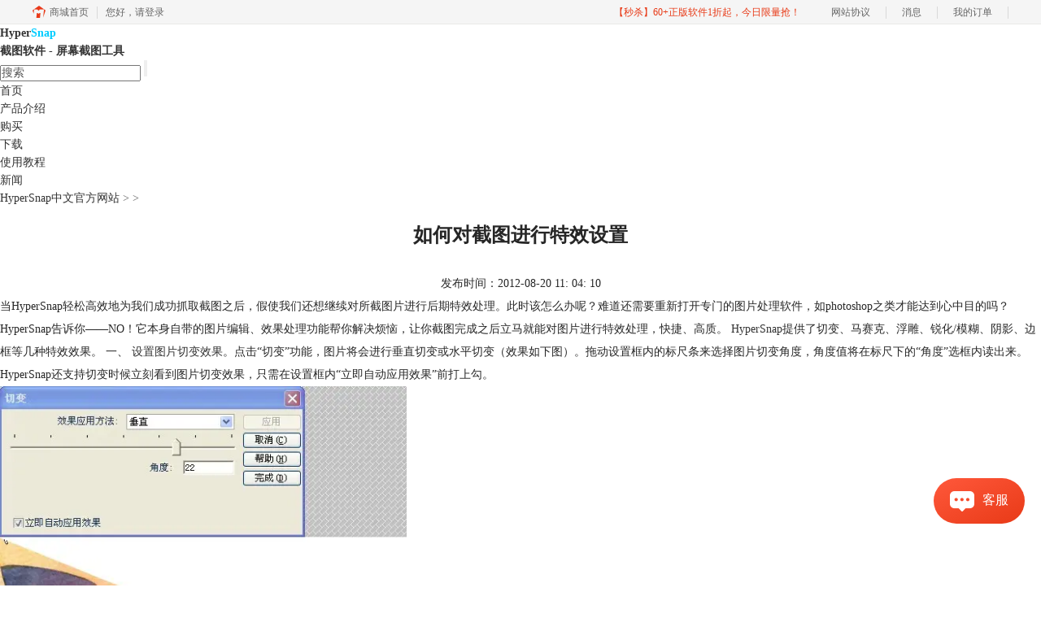

--- FILE ---
content_type: text/html; charset=utf-8
request_url: https://hypersnap.mairuan.com/jiqiao/jie-tu-te-xiao-she-zhi.html
body_size: 5870
content:
<!DOCTYPE html>
<html>
<head>
	<title>如何对截图进行特效设置-HyperSnap中文官方网站</title>
	<base href="https://hypersnap.mairuan.com"/>	<meta http-equiv="Content-Type" content="text/html; charset=utf-8" />
	<link rel="canonical" href="https://hypersnap.mairuan.com/jiqiao/jie-tu-te-xiao-she-zhi.html"/>
	<meta name="viewport" content="width=device-width"/>	<link rel="shortcut icon" href="/WebDir/hypersnap/favicon.ico" type="image/x-icon" />
	<meta name="description" content="如何对截图进行特效设置，HyperSnap提供了切变、马赛克、浮雕、锐化/模糊、阴影、边框等几种特效效果，可以轻松的设置图片特效。" /><meta name="keywords" content="对截图进行特效设置,设置图片特效,截图特效设置" />	<link rel="stylesheet" type="text/css" href="//cdn.mairuan.com/cdn/swiper/css/swiper.min.css?ver=3.1.369">	<link rel="stylesheet" type="text/css" href="//cdn.mairuan.com/cdn/layui/css/layui.css?ver=3.1.369">
	<link rel="stylesheet" type="text/css" href="//cdn.mairuan.com/cdn/common/css/common.css?ver=3.1.369">
	<link rel="stylesheet" type="text/css" href="/WebDir/hypersnap/css/styleOnline.css?ver=1.090">
	<link rel="stylesheet" type="text/css" href="/WebDir/hypersnap/css/mobileOnline.css?ver=1.090">
	<link rel="stylesheet" type="text/css" href="/WebDir/hypersnap/css/public.css">
<link rel="stylesheet" type="text/css" href="/WebDir/hypersnap/css/main.css">	<link rel="stylesheet" type="text/css" href="//cdn.mairuan.com/ev3/mairuan/static/css/foot_mr.css" /><link rel="stylesheet" type="text/css" href="//cdn.mairuan.com/ev3/mairuan/static/css/menu_mr.d5iakmv19v1.css?v=3.1.369" />	<script type="text/javascript"> var SOURCE_DOMAIN = "";var SITE_ALIAS = "hypersnap";var PIC_DOMAIN = "https://pic.mairuan.com"; </script>
	<script type="text/javascript" src="//cdn.mairuan.com/cdn/common/js/jquery.js"></script>
	<script type="text/javascript" src="//cdn.mairuan.com/cdn/common/js/jquery.base64.js"></script>
	<script type="text/javascript" src="//cdn.mairuan.com/ev3/mairuan/static/js/jquery.cookie.js"></script>
	<script type="text/javascript" src="//cdn.mairuan.com/cdn/layui/layui.min.2.7.6.d5iakmv19v1.js"></script>
	<script type="text/javascript" src="//cdn.mairuan.com/cdn/swiper/js/swiper.min.js"></script>	<meta name="360-site-verification" content="ad8c544f091e3a0662a9f049f72e2794" />
<meta name="sogou_site_verification" content="GMbjf3Jmo7"/>	<script type="text/javascript">
		var _hmt = _hmt || [];
		(function() {
		var hm = document.createElement("script");
		hm.src = "https://hm.baidu.com/hm.js?b3da37b6e072cf827da7319d585149a9";
		var s = document.getElementsByTagName("script")[0];
		s.parentNode.insertBefore(hm, s);
		})();
	</script>
	</head>
<body>
<div class="all">

<div class="topMenuNavi m_o95">
    <div class="contactInfo f14 bscb hide-xs">
        <span></span>
    </div>
    <div class="menuNavigation">
        <div class="menuNavigationLeft"><a class="f25 fwb m_fs35r" href="/">
            Hyper<span>Snap</span>
            <p class="cw f12 m_fs26r m_mt-13r">截图软件 - 屏幕截图工具</p></a>
<style>.menuNavigationLeft a span {color: #00CCFF;}</style>

        </div>
        <img class="m_menu layui-hide-sm" src="https://pic.mairuan.com/WebSource/common/web/images/m_menu_white.png">
        <div class="menuNavigationRight">
            <div class="searchText">
                <form action="javascript:searchUrl('searchValueId')" method="post" class="f12">
                    <input type="text" class="c5" id="searchValueId"
                        onblur="if(this.value=='') this.value=this.defaultValue;"
                        onfocus="if(this.value==this.defaultValue) this.value='';" value="搜索"
                        name="searchInputValue">
                    <input type="submit" class="searchButtom" value="">
                </form>
            </div>
            <ul class="topMenuNaviList">
                <li><a class="" href="/">首页</a></li>
                <li><a class="" href="chanpinjieshao.html">产品介绍</a></li>
                <li><a class=" pr" href="goumai.html">购买 </a></li>
                <li><a class="" href="xiazai.html">下载</a></li>
                <li><a class="" href="jiaocheng.html">使用教程</a></li>
                <li><a class="" href="xinwen.html">新闻</a></li>
            </ul>
        </div>
    </div>
</div>


<div class="position f12 c6 m_pl0r"><a href="/">HyperSnap中文官方网站</a> > <a href="/"></a> > </div>

<div class="left">
<div class="divbox"><div class="news_content lh28 pb50 pt20 m_lh40r m_fs24r m_pb64r m_pt25r"><h1 class="fs24 tac fwb h60 m_fs42r m_lh64r m_fwn m_ha m_pb30r">如何对截图进行特效设置</h1><p class="tac fs14 m_tal">发布时间：2012-08-20 11: 04: 10</p><div class="news_detail">当HyperSnap轻松高效地为我们成功抓取截图之后，假使我们还想继续对所截图片进行后期特效处理。此时该怎么办呢？难道还需要重新打开专门的图片处理软件，如photoshop之类才能达到心中目的吗？HyperSnap告诉你——NO！它本身自带的图片编辑、效果处理功能帮你解决烦恼，让你截图完成之后立马就能对图片进行特效处理，快捷、高质。

<a href="/">HyperSnap</a>提供了切变、马赛克、浮雕、锐化/模糊、阴影、边框等几种特效效果。

一、 <a href="tu-pian-qie-bian-xiao-guo.html">设置图片切变效果</a>。点击“切变”功能，图片将会进行垂直切变或水平切变（效果如下图）。拖动设置框内的标尺条来选择图片切变角度，角度值将在标尺下的“角度”选框内读出来。HyperSnap还支持切变时候立刻看到图片切变效果，只需在设置框内“立即自动应用效果”前打上勾。

<p><img src="https://pic.mairuan.com/WebSource/hypersnap/news/old/uploads/images/zhishiku/texiaojietu1.jpg" width="500" alt="设置图片特效之切变"/></p>

二、 马赛克效果。这项效果是很多朋友都熟悉了，目前我们所使用的很多图片处理软件对大面积图片设置马赛克效果时都比较麻烦。对HyperSnap来说却很容易。点击“马赛克”设置按钮，拖动设置框内的标尺条来选择马赛克层叠程度，像素值可在层叠大小选框内看到。

<p><img src="https://pic.mairuan.com/WebSource/hypersnap/news/old/uploads/images/zhishiku/texiaojietu2.jpg" width="500" alt="设置图片特效之马赛克"/></p>

三、 锐化/模糊效果。此项效果操作步骤跟上面三项一样，还需要特别提醒的是，想要立刻看到锐化/模糊效果，得在“立即自动应用效果”选框前打勾哦！

四、 阴影效果。对图片设置阴影效果也很容易，点击“阴影”选项框，在随后出现的各项阴影设置元素内对图像阴影进行设置，调整阴影大小、内影、散射、方向值等。

<p><img src="https://pic.mairuan.com/WebSource/hypersnap/news/old/uploads/images/zhishiku/texiaojietu3.jpg" width="500" alt="设置图片特效之阴影效果"/></p>

五、 边框特效效果。点击“边框”选项，在随后出现的选项框内设置边框宽度、颜色，也可设置3D效果。

<p><img src="https://pic.mairuan.com/WebSource/hypersnap/news/old/uploads/images/zhishiku/texiaojietu4.jpg" width="500" alt="设置图片特效之边框"/></p>

丰富多彩的截图特效设置让HyperSnap显得更出色！最优秀的一款屏幕截图工具推荐给你！</div><p class="news_open">展开阅读全文</p><p class="news_open icon">︾</p><style> 
    .news_open{display:none;}
    @media screen and (max-width: 767px) {
     .m_tal{text-align: left !important;}
      .also_read{ margin: 40px auto !important;}
       .news_detail p{text-indent: 0;}
      .news_content > .news_detail{margin-top: 0.3rem;}
     .news_detail {overflow: hidden;height: 700px;margin-bottom: 20px}
    .news_open{height:auto;text-align: center !important;color: #3D96FF;display:block;padding-bottom: 2px !important;}
    .news_open.icon{line-height: 11px;}
    }
</style>
<script>
$(".news_open").click(function(){
    $(".news_open").hide();
    $(".news_detail").css("height","auto");
})
</script>
<h2 class="fs14 pt30 pb15 m_fs24r m_pt42r m_pb25r">标签：<span class="fwn"><a class="c_4 m_ml8r m_mr8r" target="_blank" href="/biaoqian/设置图片特效">设置图片特效</a>，<a class="c_4 m_ml8r m_mr8r" target="_blank" href="/biaoqian/截图特效设置">截图特效设置</a></span></h2><ul class="rlpd-m"><li>上一篇：<a class="c_4 m_fs24r" target="_blank" href="/jie-tu-an-shen-me-jian.html">截图按什么键</a></li><li>下一篇：<a class="c_4 m_fs24r" target="_blank" href="/hypersnap-jie-tu.html">HyperSnap全屏游戏截图</a></li></ul><b class="fs14 db pt15 pb15 m_fs28r m_pt64r m_pb25r">读者也访问过这里:</b><ul class="m_lh48r m_fs24r"><li><a class="c_4" target="_blank" href="/hypersnap-shi-yong-wen-ti.html"><span>#</span>正版HyperSnap用户售后</a></li><li><a class="c_4" target="_blank" href="/setup-hypersnap.html"><span>#</span>HyperSnap安装激活换机教程，点击查看！</a></li><li><a class="c_4" target="_blank" href="/shi-yan-an-li.html"><span>#</span>HyperSnap-权威的实验报告配图工具</a></li><li><a class="c_4" target="_blank" href="/ping-mu-an-li.html"><span>#</span>HyperSnap超强屏幕捕捉-文案更精准</a></li><li><a class="c_4" target="_blank" href="/hs-cn-jiaocheng.html"><span>#</span>熟练掌握hypersnap截图教程</a></li></ul></div>
<script type="application/ld+json">
{
    "@context": "https://ziyuan.baidu.com/contexts/cambrian.jsonld",
    "@id": "https://hypersnap.mairuan.com/jiqiao/jie-tu-te-xiao-she-zhi.html",
    "title": "如何对截图进行特效设置-HyperSnap中文官方网站",
    "pubDate": "2012-08-20T11:04:10",
    "upDate": "2012-10-17T16:04:02"
}
</script></div>
</div>
<div class="right"><div class="divbox3 lh22 mb10 lh22">
			<h3 class="f16 c6 fht fnor pb10">新版本限时优惠</h3>
			<img src="https://pic.mairuan.com/WebSource/hypersnap/news/old/uploads/images/hypersnap/productPackingBox.gif" style="margin:15px 0 15px 10px;" />
			<p class="f16 promotionPrice">
			        
				<span>现价￥199</span>
			</p>
			<p align="center" class="f12 pt20"><a href="goumai.html">现在就购买>></a></p>
		</div> <div class="divbox3 lh22 mb10 lh22">
			<h3 class="f16 c6 fht fnor pb10">用户评论</h3>
			<ul class="f12 c6 lh22 updateNews">
				<li>
					Hypersnap太好用了，我经常要做些宣传文档，截屏工具必不可少，可以同等大小截图，一次多个，超级便利。
					<p align="right">-Tina 策划</p>
				</li>
				<li>
					很不错的截图软件，能快速截图，效果又好！帮我节省了很多时间精力！公司明眼人都看得到我的文档报告变得专业、精致多了！
					<p align="right">-Judith 写手</p>
				</li>
<li>
					HyperSnap轻松帮我解决了无法准确截取游戏过场动画和内容的问题，不愧为最优秀的屏幕截图专家！
					<p align="right">-Aaron 编辑</p>
				</li>
			</ul>
		</div></div>
</div>

<div class="fix"></div>

    <div class="footer_old f12 m_w90p">
        <p class="c6 tac">
            <a href="kehuanli.html">客户案例</a><span class="hide-xs"> |</span>
            <a class="hide-xs" href="aboutus.html">关于我们</a><span class="hide-xs"> |</span>
            <a class="hide-xs" href="sitemap.html">站点地图</a><span class="hide-xs"> |</span>
        </p>
    </div>
    
<div class="footer gaiban">
    <div class="bgf5 hide-xs">
        <div class="footerFLink_2 pt10 pb10">
            <div class="width100 dt">
                <div class="tac fs20">
                    <p class="width33"><img
                            src="https://pic.mairuan.com/i_15_newgoumai.png"
                            alt=""><b class="c3 pl10">正版行货·质量保证</b></p>
                    <p class="width33"><img
                            src="https://pic.mairuan.com/i_16_newgoumai.png"
                            alt=""><b class="c3 pl10">便捷支付·闪电发货</b></p>
                    <p class="width33"><img
                            src="https://pic.mairuan.com/i_17_newgoumai.png"
                            alt=""><b class="c3 pl10">售后无忧·服务保障</b></p>
                </div>
            </div>
        </div>
    </div>
    <div class="bge tac pt10 pb10 fs14 m_pt10r m_pb10r m_fs24r">
        <div class="tac red pb10 pt10 m_pt10r m_pb10r">
            <a href="###" target="_blank"><img src="https://pic.mairuan.com/icon/ebsicon.png" width="26"></a>
        </div>
        <div class="links_p10 c9">
            <span>Copyright © 2022 HyperSnap -苏州麦软网络有限公司版权所有</span>|
            <a target="_blank" href="https://beian.miit.gov.cn" rel="nofollow">苏ICP备17007269号-2</a>|
            <a target="_blank" href="https://cpv1.mairuan.com/pic/20191111/mairuan/mrdxxkez.pdf">经营许可证编号：苏B2-20170109 </a>| 
            特聘法律顾问：江苏政纬律师事务所 宋红波 | 
            <span class="zhengzhaoxinxi" data="https://pic.mairuan.com/yingyezhizhao/yyzz-mr.jpg">证照信息</span>
        </div>
    </div>
</div>
	<script type="text/javascript" src="//cdn.mairuan.com/cdn/common/js/fastclick.js"></script>
	<script type="text/javascript" src="//cstaticdun.126.net/load.min.js?t=1768855625"></script>
	<script type="text/javascript" src="//cdn.mairuan.com/ev3/common/js/common.js?t=1768855625"></script>
	<script type="text/javascript" src="/WebDir/hypersnap/js/main.js?t=1768855625"></script>
	    <script type='text/javascript'>var apihost = 'https://api3.mairuan.com/api.php'; var uchost = 'https://i.mairuan.com';</script>
<script type="text/javascript" src="//cdn.mairuan.com/ev3/mairuan/static/js/ajaxsetup.js?v=1.0.1"></script><script type="text/javascript" src="//cdn.mairuan.com/ev3/mairuan/static/js/menu_mr.d5iakmv19v1.js?v=3.1.369"></script><script type="text/javascript" src="//cdn.mairuan.com/ev3/mairuan/static/js/general_mr.d5iakmv19v1.js?v=3.1.369"></script>    <script src="https://wm.makeding.com/static/External/wm_cookie.js"></script>
	<script type="text/javascript" src="//cdn.mairuan.com/stats/baidu/baidujsapi.js?v=19003"></script>
	<div class="layui-hide">
		<script>
var _hmt = _hmt || [];
(function() {
  var hm = document.createElement("script");
  hm.src = "https://hm.baidu.com/hm.js?57fdaed6dfe9387fed5f7b4b3ebdc5d5";
  var s = document.getElementsByTagName("script")[0]; 
  s.parentNode.insertBefore(hm, s);
})();
</script>	</div>
	<script type="text/javascript">
		(function(i,s,o,g,r,a,m){i['GoogleAnalyticsObject']=r;i[r]=i[r]||function(){
		  (i[r].q=i[r].q||[]).push(arguments)},i[r].l=1*new Date();a=s.createElement(o),
		  m=s.getElementsByTagName(o)[0];a.async=1;a.src=g;m.parentNode.insertBefore(a,m)
		  })(window,document,'script','https://www.google-analytics.com/analytics.js','ga');
		ga('create', 'UA-126448103-1', 'auto', {'allowLinker': true});
		ga('require', 'linker');
		ga('linker:autoLink', ['user.mairuan.com','userl.mairuan.com'] );
		ga("send", "pageview");
	</script>		<!--[if lt IE 9]>
		<script src="//cdn.mairuan.com/cdn/common/js/html5shiv.min.js"></script>
		<script src="//cdn.mairuan.com/cdn/common/js/respond.min.js"></script>
	<![endif]-->
<input type="hidden" class="g_rediurl" value="">
<input type="hidden" class="server_time" value="1768855625">
<input type="hidden" class="g_mobile" value="0">
<script type="text/javascript" src="//cdn.mairuan.com/stats/cj/web_verify.js?v=250919.3"></script>
</body>
</html>

--- FILE ---
content_type: application/x-javascript; charset=utf-8
request_url: https://t.gdt.qq.com/conv/web/cookies/jsonp?cb=jsonp_cb_0_1768855633497_943&callback=jsonp_cb_0_1768855633497_943
body_size: 74
content:
jsonp_cb_0_1768855633497_943({"ret":1, "click_id":""})

--- FILE ---
content_type: application/x-javascript; charset=utf-8
request_url: https://t.gdt.qq.com/conv/web/cookies/jsonp?cb=jsonp_cb_0_1768855633483_454&callback=jsonp_cb_0_1768855633483_454
body_size: 74
content:
jsonp_cb_0_1768855633483_454({"ret":1, "click_id":""})

--- FILE ---
content_type: application/javascript; charset=utf-8
request_url: https://wp.qiye.qq.com/qidian/2852156690/d7e625afbe39363038693a5a56f36ea2
body_size: 5867
content:
(function(global){
    if(global.__WPAV2_GRAY){
        return;
    }

   
    var flag1 = 21848,
        flag2 = 1,
        flag3 = 1,
        flag_loaded = 28,
        reportCgi = 'http://report.huatuo.qq.com/report.cgi';

    if (location.protocol.indexOf('https') !== -1) {
        reportCgi = 'https://report.huatuo.qq.com/report.cgi';
    }

    var platform = 'pc',
        ua = navigator.userAgent;

    if (/(?:iphone|ipad|ipod)/i.test(ua)) {
        platform = 'ios';
    } else if(/android/i.test(ua)) {
        platform = 'android';
    }

    var 
        env = global.__WPAV2_GRAYENV || 'production', 
        version = '4.2.0',  
  
        protocol = 'https:',
        hostMap = {
            development: 'dev',
            test: 'oa'
        },

      

        staticBase = global.__WPA_GRAYSTATICBASE,

        host = protocol + '//' + (hostMap[env] || '') + 'wp.qiye.qq.com',
        base = global.__WPA_GRAYBASE || host,

        apiBase = global.__WPA_GRAYBAPIASE || host + '/api',
        stack = [],
        apiStack = [],
        tmpEventBucket = {},
        charset = 'utf-8'; 

    if (!staticBase) {
        if (env === 'development') {
            staticBase = 'https://dev.gtimg.com';
            staticBase += '/qidian/src/wpav2/dist/' + version;
        } else if (env === 'test') {
            staticBase = 'https://oa.gtimg.com';
            staticBase += '/qidian/src/wpav2/dist/' + version;
        } else {
            staticBase = 'https://bqq.gtimg.com';
            staticBase += '/qidian/src/wpav2/dist/' + version;
        }

    }
    

    var doc = document,
        head = doc.head || doc.getElementsByTagName("head")[0] || doc.documentElement,
        baseElement = head.getElementsByTagName("base")[0],
        currentlyAddingScript;

    function fetch(uri) {
        var node = doc.createElement("script"),
            sTime;

        node.charset = charset;
        node.async = true;
        node.src = uri;
        node.id = 'LBFnode';

        currentlyAddingScript = node;

        node.onload = node.onreadystatechange = function() {
            if(!this.readyState || this.readyState=='loaded' || this.readyState=='complete') {
                var eTime = +new Date(),
                    timeCost = eTime - sTime;
            }
        };

        sTime = +new Date();
        baseElement ?
            head.insertBefore(node, baseElement) :
            head.appendChild(node);

        currentlyAddingScript = null;
    }

    function getScriptPosition() {
        var scripts = document.getElementsByTagName('script');
        return scripts.length > 0 ? scripts[scripts.length - 1] : null;
    }


    var exports = global.__WPAV2_GRAY = {
        version: version,

        base: base,

        staticBase: staticBase,

        apiBase: apiBase,

        env: env,

        protocol: protocol,

        create: function(data){
            data.scriptPosition = getScriptPosition();
            stack.push(data);
        },

        on: function(type, cb){
            tmpEventBucket[type] ?
                tmpEventBucket[type].push(cb) :
                tmpEventBucket[type] = [cb];
        },

        api: function(){
            apiStack.push(arguments);
        },

        ready: function(onReady){
            exports.on('load', onReady);
        },

        getScriptPosition: getScriptPosition,

        _stack: stack,

        _apiStack: apiStack,

        _evtBkt: tmpEventBucket
    };

    fetch(staticBase + '/pk1_v1.js');
})(this);
// 2026-01-20 04:47:12
__WPAV2_GRAY.create({"qrCodeImg":"//p.qpic.cn/qidian_pic/0/201905057644d6982a15d31877b833d13cc7c3f2/0","setCacheTime":1709524488,"sideBarId":"","createTime":"1695364503","createrName":"No.1","roleQQ":{"enableSwitch":"","subNav":{"receptionSwitch":"0","value":"-1","data":"请点击导航","isDisabled":"0"},"isPub":"","robotNav":"","type":1,"msgDisplayed":"0","navRouter":{"routerList":[{"time":"14","nav":"15"}],"defaultNav":"17"},"isOpenCompanyWords":"0","forid":"2448","isDisabled":"0","value":"5","uin":null,"data":null,"isKfuin":"1","name":null},"isSsc":0,"isLBS":0,"type":"17","qrcode":"//p.qpic.cn/qidian_pic/0/201905057644d6982a15d31877b833d13cc7c3f2/0","msgDisplayed":0,"name":"售后-HyperSnap","title":"","isAppUin":0,"FCustom":{"open":"1","customImg":{"height":"0","zoom":"0","url":"","h":{"type":"3","px":"0"},"v":{"type":"3","px":"0"},"width":"0"},"isAppUin":0,"domId":"im_qd_cservice_hypersnap","middlePage":{"mobile":"1","pc":"0"},"isLBS":0,"msgDisplayed":{"categoryId":"297562090103701504","isDisplayed":0},"customType":"1","source":0,"isCustomEntry":0,"isSsc":0},"theme":1,"key":"d7e625afbe39363038693a5a56f36ea2","scene":"0","id":"324","custom":{"customImg":{"h":{"type":"3","px":"0"},"v":{"type":"3","px":"0"},"width":"0","height":"0","zoom":"0","url":""},"isLBS":"0","customType":"1","middlePage":{"pc":"0","mobile":"1"},"source":"0","isAppUin":"0","isCustomEntry":"0","msgDisplayed":{"isDisplayed":"0","categoryId":"297562090103701504"},"isSsc":"0","domId":"im_qd_cservice_hypersnap","open":"1"},"isCustomEntry":0,"isNewWebim":1,"interactNavId":"0","cate":"1","isWpaMangoWssOpt":true,"url":"http://q.url.cn/CDzR2S?_type=wpa\u0026qidian=true","updateTime":"1695364503","download":"https://admin.qidian.qq.com/mp/mediaPage/downloadQrcode3?url=http%3A%2F%2Fp.qpic.cn%2Fqidian_pic%2F0%2F201905057644d6982a15d31877b833d13cc7c3f2%2F0","source":0,"fkfuin":"2852156690","fkfext":"2852156690","imUrl":"http://q.url.cn/CDbR2S?_type=wpa\u0026qidian=true","deployList":[{"deployTypeId":"1","deployRemarks":"HyperSnap","deployWebsite":"https://hypersnap.mairuan.com/","id":"566"}],"beforeConsultForm":{"pushRule":"0","switch":"0","allowSkip":"0","formID":"0"},"fkfextname":"No.1","middlePage":{"pc":"0","mobile":"1"},"setIp":"9.148.209.149"})